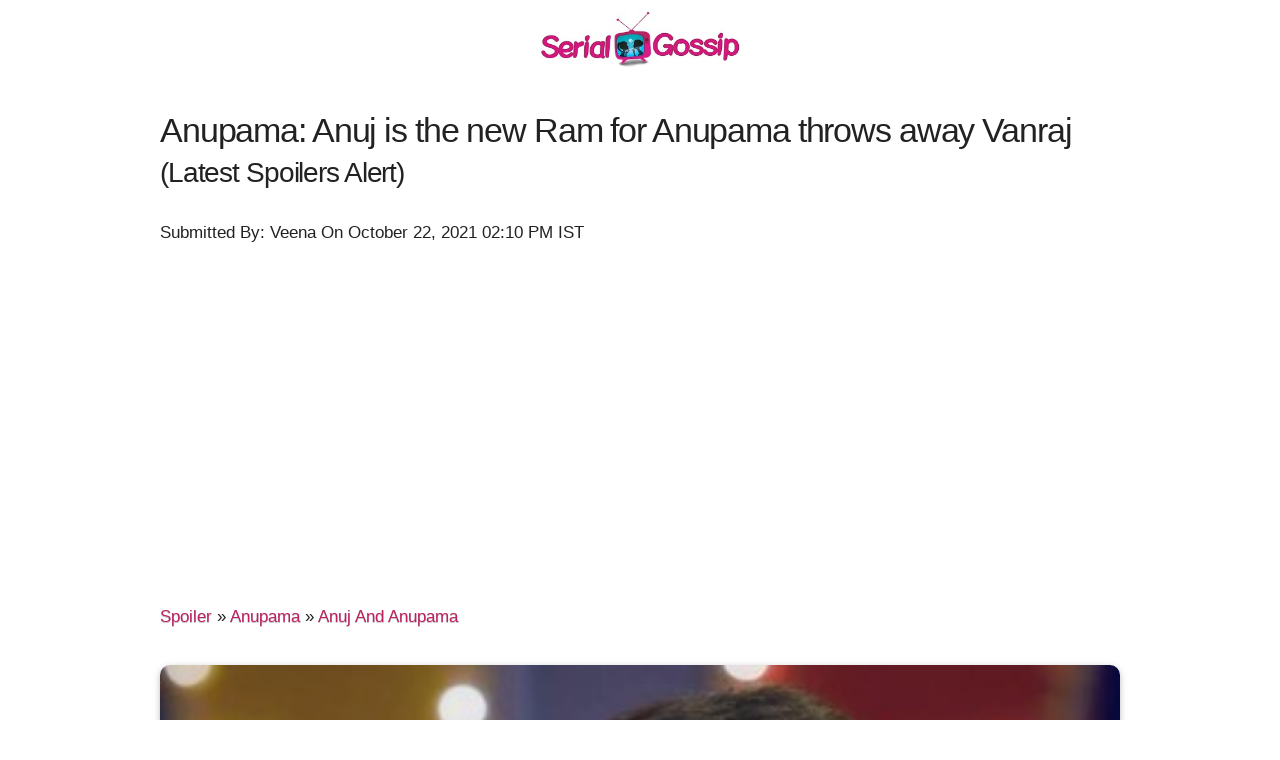

--- FILE ---
content_type: text/html; charset=utf-8
request_url: https://www.serialgossip.com/spoiler-63672-a
body_size: 5353
content:
<!DOCTYPE html><html>
<head>
<title>Anupama: Anuj is the new Ram for Anupama throws away Vanraj</title>
<meta name="viewport" content="width=device-width, initial-scale=1.0">
<meta http-equiv='content-language' content='en-gb'>
<link rel="preconnect" href="//mcm.justbaat.org">
<style>h1,h2,h3{letter-spacing:-.1rem}.min,.text-center{text-align:center;}.text-right{text-align:right;}html{font-family:sans-serif;-ms-text-size-adjust:100%;-webkit-text-size-adjust:100%;font-size:70.5%}body{margin:0;font-size:1.5em;line-height:1.6;font-weight:400;font-family:Droid-sans,sans-serif;color:#222}a{background-color:transparent;color:#BD2161;text-decoration:none;text-shadow:0 1px 0 #ccc,0 1px 0 #c9c9c9}a:active,a:hover{outline:0}h1{margin:.67em 0;font-size:2.5rem;line-height:1.2}img{border:0}hr{-moz-box-sizing:content-box;box-sizing:content-box;height:0}.container{position:relative;width:100%;max-width:960px;margin:0 auto;padding:0 20px;box-sizing:border-box}@media (min-width:550px){.container{width:98%}}.column,.u-full-width{width:100%;box-sizing:border-box}h1,h2,h3,h4{margin-top:1.2rem;margin-bottom:1.2rem;font-weight:400}h2{font-size:2rem;line-height:1.25}h3{font-size:1.8rem;line-height:1.3}h4{font-size:1.5rem;line-height:1.35;letter-spacing:-.08rem}p{margin-top:1.0rem;margin-bottom:2.5rem;}a:hover{color:#E10F82;text-shadow:0 1px 0 #ccc,0 2px 0 #c9c9c9}.column{float:left}@media (min-width:400px){.container{width:98%;padding:0;.lazy{width:100%}}}@media (min-width:550px){h1{font-size:3rem}h2{font-size:2.5rem}h3{font-size:2.3rem}h4{font-size:2rem}.container{width:95%}.column{margin-left:4%}.column:first-child{margin-left:0}.one-third.column{width:30.6666666667%}.one-half.column{width:48%}.lazy{width:100%}}@media(min-width:320px){.container{width:98%;padding:0 5px;.lazy{width:100%}}}.u-max-full-width{max-width:100%;box-sizing:border-box}hr{margin-top:0.5rem;margin-bottom:1rem;border-width:0;border-top:1px solid #E1E1E1}.container:after,.row:after{content:"";display:table;clear:both}.min{min-width:250px}.py-5{padding:5px 0 5px 0}.py-10{padding:10px 0 10px 0}.img-responsive{display: block;height: auto;width: 100%;border-radius: 10px;    -webkit-box-shadow: none;    -moz-box-shadow: none;    box-shadow: 0 2px 5px rgba(0, 0, 0, 0.16), 0 2px 10px rgba(0, 0, 0, 0.12);    border-width: 1px;margin-bottom:5px;margin-top:5px}.pi{display:inline-block;border:1px solid #E10F82;border-radius:50px;margin:2px 2px 0 0;padding:0px 5px 3px;}.pi a{font-size:12px;line-height:0px;}.t8{color:#333;font-size:10px;margin:5px}p{-webkit-user-select: none; -ms-user-select: none; user-select: none;}.breadcrumb{padding: 20px 0 20px; margin-top:10px;}</style>
<meta name="keywords" content=",anupama,gaurav khanna,rupali ganguly,star plus,anuj and anupama,"> 
<meta name="description" content="Anupama Anuj is the new Ram for Anupama throws away Vanraj
The upcoming episode of Star Plus popular serial Anupama will showcase interesting twist and turn.
It was earlier seen that Anupama takes major stand for Anuj against Ba"> 
<link rel="canonical" href="https://www.serialgossip.com/spoiler-63672-a" />
<link rel="shortcut icon" href="https://img.serialgossip.com/sg/favicon.ico"> 
<link rel="alternate" type="application/rss+xml" href="https://www.serialgossip.com/sitemap.xml">
<script async src="https://pagead2.googlesyndication.com/pagead/js/adsbygoogle.js?client=ca-pub-9330503384710778"
     crossorigin="anonymous"></script><meta property="og:url" content="https://www.serialgossip.com/spoiler-63672-a" />
<meta property="og:image" content="https://img.serialgossip.com/2021/10/22/spoiler-1634891983.jpg" />
<meta property="og:title" content="Anupama: Anuj is the new Ram for Anupama throws away Vanraj" />
<meta property="og:description" content="Anupama Anuj is the new Ram for Anupama throws away Vanraj
The upcoming episode of Star Plus popular serial Anupama will showcase interesting twist and turn.
It was earlier seen that Anupama takes major stand for Anuj against Ba" />
<meta property="fb:app_id" content="1549231908647507"/>
<meta itemprop="name" content="Anupama: Anuj is the new Ram for Anupama throws away Vanraj">
<meta name="twitter:card" content="summary">
<meta name="twitter:site" content="@serialgossip">
<meta name="twitter:domain" content="serialgossip.com">
<script type="application/ld+json">
    {
      "@context": "https://schema.org",
      "@type": "BreadcrumbList",
      "itemListElement": [{
        "@type": "ListItem",
        "position": 1,
        "name": "Home",
        "item": "https://www.serialgossip.com/"
      },{
        "@type": "ListItem",
        "position": 2,
        "name": "Spoiler",
        "item": "https://www.serialgossip.com/spoiler-c"
      },{
        "@type": "ListItem",
        "position": 2,
        "name": "Anupama",
        "item": "https://www.serialgossip.com/anupama-t"
      },{
        "@type": "ListItem",
        "position": 3,
        "name": "Anuj And Anupama",
        "item": "https://www.serialgossip.com/anuj-and-anupama-t"
      }]
    }
    </script><script type="application/ld+json">
{
"@context": "https://schema.org",
"@type": "NewsArticle",
"mainEntityOfPage": "https://www.serialgossip.com/spoiler-63672-a",
"headline": "Anupama: Anuj is the new Ram for Anupama throws away Vanraj",
 "description": "Anupama Anuj is the new Ram for Anupama throws away Vanraj
The upcoming episode of Star Plus popular serial Anupama will showcase interesting twist and turn.
It was earlier seen that Anupama takes major stand for Anuj against Ba",
 "keywords": ",anupama,gaurav khanna,rupali ganguly,star plus,anuj and anupama,",
"inLanguage": "en",
"url": "https://www.serialgossip.com/spoiler-63672-a",
"thumbnailUrl": "https://img.serialgossip.com/2021/10/22/spoiler-1634891983.jpg",
"image": "https://img.serialgossip.com/2021/10/22/spoiler-1634891983.jpg",
"datePublished": "2021-10-22T08:39:43+05:30",
"dateModified": "2021-10-22T08:39:43+05:30",
"author": {
"@type": "Person",
"name": "Veena",
 "url": "https://www.serialgossip.com/about-c#team_serialgossip"
},
"publisher": {
"@type": "Organization",
"name": "Serial Gossip",
"logo": {
"@type": "ImageObject",
"url": "https://img.serialgossip.com/sg/sgs.jpg",
"width":330,
"height": 100
}
}
}
</script>
<script type="application/ld+json">
{
"@context" : "http://schema.org",
"@type" : "Organization",
"name" : "Serial Gossip",
"url" : "https://www.serialgossip.com/",
"logo" : "https://img.serialgossip.com/sg/sgs.jpg",
"sameAs" : [ "https://www.facebook.com/serialgossip",
"https://www.twitter.com/serialgossip"
]
}
</script></head>
<body oncontextmenu="return false" onkeypress="return disableCtrlKeyCombination(event);" onkeydown="return disableCtrlKeyCombination(event);">
<div class="container py-10">
	<div class="text-center">
		<a href="https://www.serialgossip.com/"><img src="https://img.serialgossip.com/sg/sgs.jpg" width="200px" height="58px"  alt="Serial Gossip"></a>
	</div>
</div>
<div class="container py-10">
  <h1>Anupama: Anuj is the new Ram for Anupama throws away Vanraj <small>(Latest Spoilers Alert)</small></h1> 
<div class="py-5"><p>Submitted By: Veena On October 22, 2021 02:10 PM IST</p>
<div class='breadcrumb'> <a href='https://www.serialgossip.com/spoiler-c'>Spoiler</a>  &raquo;  <a href='https://www.serialgossip.com/anupama-t'>Anupama</a>  &raquo;  <a href='https://www.serialgossip.com/anuj-and-anupama-t'>Anuj And Anupama</a> </div></div>
<div class="py-5">
<img class="u-full-width text-center img-responsive" src="https://img.serialgossip.com/2021/10/22/spoiler-1634891983.jpg" width="340">
</div>	  
</div>
<div class="container py-10">
<div class="text-right py-10"><div class="fb-like" data-href="https://www.serialgossip.com/spoiler-63672-a" data-width="300" data-layout="button_count" data-action="like" data-size="large" data-share="true"></div></div><div class="py-10"><div id="JBM_Article_MTF_serialgossip.com"></div></div><h2>Anupama: Anuj is the new Ram for Anupama throws away Vanraj</h2><div class="py-10"><div id = "v-serialgossip"></div><script data-cfasync="false">(function(v,d,o,ai){ai=d.createElement('script');ai.defer=true;ai.async=true;ai.src=v.location.protocol+o;d.head.appendChild(ai);})(window, document, '//a.vdo.ai/core/v-serialgossip/vdo.ai.js');</script></div>
<p>The upcoming episode of Star Plus popular serial Anupama will showcase interesting twist and turn.</p>
<p>It was earlier seen that Anupama takes major stand for Anuj against Baa.</p>
<p>Anupama speaks against Baa for the first time in 26 long years where this time she cannot support injustice.</p>
<p>Anupama takes a very good step for friend Anuj where she pulls him along with her.</p>
<p>Anuj follows Anupama quietly where she asks him to burn the Raavan and perform the Raavan Dahan.</p>
<p>All these years Vanraj used to perform this ritual while this time it is another way round.</p>
<h3>Anuj and Anupama perform the ritual together</h3>
<p>Anupama asks Anuj to perform the ritual and kill the poor and conservative thoughts in people's minds.</p>
<p>Anuj obeys Sita's order and shoots the arrow.</p>
<p>It would be interesting to see what happens next on the show.</p>
<p>Stay tuned to serialgossip.com for more updates.</p><div class="py-10"></div></div>
<div class="container py-10">
<div id="b_serialgossip_300x250_ATF_1670786baa6ed6"></div>
<script async defer src="https://a.vdo.ai/core/b-serialgossip/vdo.ai.js"></script>
<div class="py-10">
<h3>More Serial News And Bulletins:</h3><ul><li><a href="https://www.serialgossip.com/spoiler-63665-a">Anupama: RIVALRY begins between Kapadia and Shah's</a></li><li><a href="https://www.serialgossip.com/spoiler-63664-a">Anupama: Anupama SHUTS everyone calling Anuj her friend</a></li></ul></div>
</div>
<div class="container py-10"> 
<div class="fb-comments" data-href="https://www.serialgossip.com/spoiler-63672-a" data-num-posts="10"></div>
</div>
<div class="container py-10"> 
<h3>Latest from Serial Gossip</h3> <div class="row"><div class="one-third column value py-10"><img min-width="100%" class="lazy img-responsive" data-src="https://img.serialgossip.com/2021/10/22/spoiler-1634891682.jpg" src="https://img.serialgossip.com/sg/ast/prel.png"><a href="https://www.serialgossip.com/spoiler-63671-a" class="py-10">Udaariyaan: Tejo's deadliest move to end Jass's chapter</a><p>Udaariyaan: Tejo's (Priyanka Choudhary) deadliest move to end Jass's chapter
Colors' tv popular show Udaariyaan is about to witness some unexpected twist.
It was earlier seen that Jass abducts Tejo and he  ......</p></div><div class="one-third column value py-10"><img min-width="100%" class="lazy img-responsive" data-src="https://img.serialgossip.com/2021/10/22/news-1634885077.jpg" src="https://img.serialgossip.com/sg/ast/prel.png"><a href="https://www.serialgossip.com/news-63670-a" class="py-10">Karishma aka Aarohi's to go from grey to negative in the show</a><p>Karishma aka Aarohi's to go from grey to negative in the show
Star Plus's popular show Yeh Rishta Kya Kehlata Hai is one of the longest-running daily soaps on TV.
The new  ......</p></div><div class="one-third column value py-10"><img min-width="100%" class="lazy img-responsive" data-src="https://img.serialgossip.com/2021/10/22/32spoiler-1634884292.jpg" src="https://img.serialgossip.com/sg/ast/prel.png"><a href="https://www.serialgossip.com/spoiler-63669-a" class="py-10">KRPKAB 3: Sonakshi confronts Dev-Sanjana at a hotel</a><p>KRPKAB 3: Sonakshi (Erica Fernandes) confronts Dev-Sanjana at a hotel
Sony tv popular show Kuch Rang Pyar Ke Aise Bhi has never failed to impress the audience with its interesting twists  ......</p></div></div><div class="row"><div class="one-third column value py-10"><img min-width="100%" class="lazy img-responsive" data-src="https://img.serialgossip.com/2021/10/22/spoiler-1634883458.jpg" src="https://img.serialgossip.com/sg/ast/prel.png"><a href="https://www.serialgossip.com/spoiler-63668-a" class="py-10">KRPKAB 3: Neha in trouble takes Sanjana's help</a><p>KRPKAB 3: Neha in trouble takes Sanjana's (Sana Amin Sheikh) help
Sony tv popular show Kuch Rang Pyar Ke Aise Bhi is about to showcase some unexpected twists.
It was earlier seen  ......</p></div><div class="one-third column value py-10"><img min-width="100%" class="lazy img-responsive" data-src="https://img.serialgossip.com/2021/10/22/spoiler-1634882904.jpg" src="https://img.serialgossip.com/sg/ast/prel.png"><a href="https://www.serialgossip.com/spoiler-63667-a" class="py-10">KRPKAB 3: Radha welcomes Sanjana serious dilemma for Dev-Sona</a><p>KRPKAB 3: Radha welcomes Sanjana serious dilemma for Dev-Sona
Sony tv popular show Kuch Rang Pyar Ke Aise Bhi is about to showcase some major twists.
It was earlier seen that Reena  ......</p></div><div class="one-third column value py-10"><img min-width="100%" class="lazy img-responsive" data-src="https://img.serialgossip.com/2021/10/22/spoiler-1634880638.jpg" src="https://img.serialgossip.com/sg/ast/prel.png"><a href="https://www.serialgossip.com/spoiler-63666-a" class="py-10">Anupama: Kavya agrees Anuj-Anupama to be best Jodi</a><p>Anupama: Kavya (Madalsa Sharma) agrees Anuj-Anupama to be best Jodi
The upcoming episode of Star Plus' show Anupama is gearing up for some high voltage drama.
It was earlier seen that Anupama  ......</p></div></div></div><div class="container">
<div class="text-center"><div class="fb-like-box" data-href="https://www.facebook.com/serialgossip" data-width="300" data-show-faces="false" data-header="false" data-stream="false" data-show-border="false"></div></div>
<hr>
</div>
<div class="container">
<h3>Serial Gossip Updates:</h3>
<a href="https://www.serialgossip.com/anupama-t" class="pi">Anupama</a> <a href="https://www.serialgossip.com/ghum-hai-kisi-ke-pyaar-mein-t" class="pi">Ghum Hai Kisi Ke Pyaar Mein</a>  <a href="https://www.serialgossip.com/kundali-bhagya-t" class="pi">Kundali Bhagya</a> <a href="https://www.serialgossip.com/kumkum-bhagya-t" class="pi">Kumkum Bhagya</a> <a href="https://www.serialgossip.com/yeh-rishta-kya-kehlata-hai-t" class="pi">Yeh Rishta Kya Kehlata Hai</a>
<hr>
</div>

<div class="container" >
<div class="row" >
	<div class="one-third"><div class="text-center">All Rights Reserved &copy; <a href="https://www.serialgossip.com/">SerialGossip.com</a> 2026, A Web Entertainment Venture of <a>Weflix Media Pvt.Ltd.</a></div> </div>
	<div class="one-third"></div>
	<div class="one-third py-10" style="padding-bottom:90px"><div class="text-center py-10"><p><a href="https://www.serialgossip.com/about-c">About Us</a> | <a href="https://www.serialgossip.com/privacy-policy-c">Privacy Policy</a> | <a href="https://www.serialgossip.com/contact-c">Contact Us</a> | <a href="https://twitter.com/serialgossip" target="_blank">Twitter</a> | <a href="https://feeds.feedburner.com/serialgossip" target="_blank">RSS</a></p></div></div>
</div>	
</div><script async src="https://www.googletagmanager.com/gtag/js?id=G-3S2GYZ8SKG"></script>
<script>
  window.dataLayer = window.dataLayer || [];
  function gtag(){dataLayer.push(arguments);}
  gtag('js', new Date());

  gtag('config', 'G-3S2GYZ8SKG');
</script>
<script type="text/javascript">
function disableCtrlKeyCombination(e){var forbiddenKeys = new Array('a', 'n', 'c', 'x', 'v', 'j');var key;var isCtrl;	if(window.event){	key = window.event.keyCode;if(window.event.ctrlKey) isCtrl = true;else	isCtrl = false;}else{key = e.which;	if(e.ctrlKey) isCtrl = true;else isCtrl = false;}if(isCtrl){for(i=0; i<forbiddenKeys.length; i++){if(forbiddenKeys[i].toLowerCase() == String.fromCharCode(key).toLowerCase()){return false;}}}return true;}function click(e) {if (document.all) {if (event.button == 2){return false;}}if (document.layers){if (e.which == 3){return false;}}}if (document.layers) {document.captureEvents(Event.MOUSEDOWN);}document.onmousedown=click;
function ou(u){window.location.href=u;}!function(e){function t(e,t){var n=new Image,r=e.getAttribute("data-src");n.onload=function(){e.parent?e.parent.replaceChild(n,e):e.src=r,t&&t()},n.src=r}for(var n=new Array,r=function(e,t){if(document.querySelectorAll)t=document.querySelectorAll(e);else{var n=document,r=n.styleSheets[0]||n.createStyleSheet();r.addRule(e,"f:b");for(var l=n.all,o=0,c=[],i=l.length;o<i;o++)l[o].currentStyle.f&&c.push(l[o]);r.removeRule(0),t=c}return t}("img.lazy"),l=function(){for(var r=0;r<n.length;r++)l=n[r],void 0,(o=l.getBoundingClientRect()).top>=0&&o.left>=0&&o.top<=(e.innerHeight||document.documentElement.clientHeight)&&t(n[r],function(){n.splice(r,r)});var l,o},o=0;o<r.length;o++)n.push(r[o]);l(),function(t,n){e.addEventListener?this.addEventListener(t,n,!1):e.attachEvent?this.attachEvent("on"+t,n):this["on"+t]=n}("scroll",l)}(this);
</script>
<div id="fb-root"></div>
<script>(function(d, s, id) {
  var js, fjs = d.getElementsByTagName(s)[0];
  if (d.getElementById(id)) return;
  js = d.createElement(s); js.id = id;
  js.src = "https://connect.facebook.net/en_GB/sdk.js#xfbml=1&appId=1549231908647507&version=v2.0";
  fjs.parentNode.insertBefore(js, fjs);
}(document, 'script', 'facebook-jssdk'));</script>
</body>
</html>


--- FILE ---
content_type: text/html; charset=utf-8
request_url: https://www.google.com/recaptcha/api2/aframe
body_size: 267
content:
<!DOCTYPE HTML><html><head><meta http-equiv="content-type" content="text/html; charset=UTF-8"></head><body><script nonce="MJeFe-xCgaO5NBj7mlAh5Q">/** Anti-fraud and anti-abuse applications only. See google.com/recaptcha */ try{var clients={'sodar':'https://pagead2.googlesyndication.com/pagead/sodar?'};window.addEventListener("message",function(a){try{if(a.source===window.parent){var b=JSON.parse(a.data);var c=clients[b['id']];if(c){var d=document.createElement('img');d.src=c+b['params']+'&rc='+(localStorage.getItem("rc::a")?sessionStorage.getItem("rc::b"):"");window.document.body.appendChild(d);sessionStorage.setItem("rc::e",parseInt(sessionStorage.getItem("rc::e")||0)+1);localStorage.setItem("rc::h",'1769656685030');}}}catch(b){}});window.parent.postMessage("_grecaptcha_ready", "*");}catch(b){}</script></body></html>